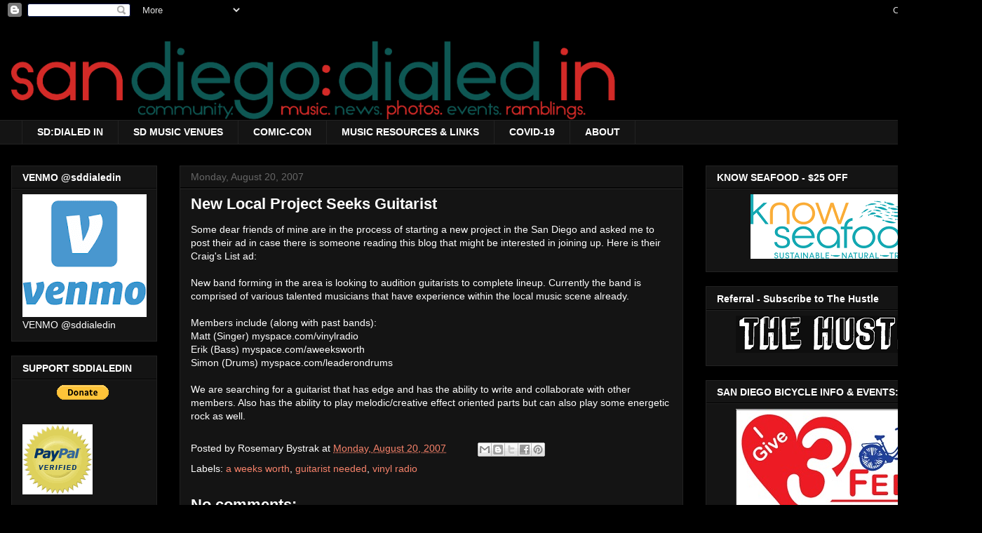

--- FILE ---
content_type: text/html; charset=utf-8
request_url: https://www.google.com/recaptcha/api2/aframe
body_size: 266
content:
<!DOCTYPE HTML><html><head><meta http-equiv="content-type" content="text/html; charset=UTF-8"></head><body><script nonce="ydZ3RrsubGgH2CoUGi5F2g">/** Anti-fraud and anti-abuse applications only. See google.com/recaptcha */ try{var clients={'sodar':'https://pagead2.googlesyndication.com/pagead/sodar?'};window.addEventListener("message",function(a){try{if(a.source===window.parent){var b=JSON.parse(a.data);var c=clients[b['id']];if(c){var d=document.createElement('img');d.src=c+b['params']+'&rc='+(localStorage.getItem("rc::a")?sessionStorage.getItem("rc::b"):"");window.document.body.appendChild(d);sessionStorage.setItem("rc::e",parseInt(sessionStorage.getItem("rc::e")||0)+1);localStorage.setItem("rc::h",'1769136604005');}}}catch(b){}});window.parent.postMessage("_grecaptcha_ready", "*");}catch(b){}</script></body></html>